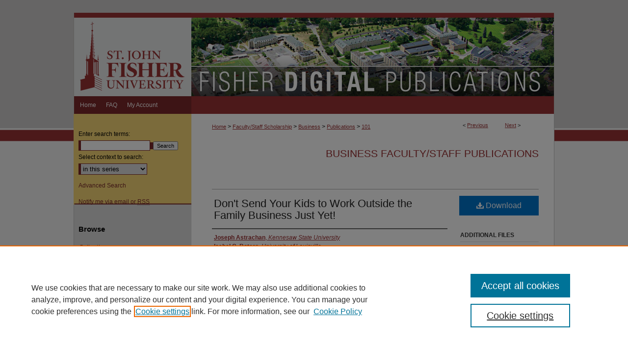

--- FILE ---
content_type: text/html; charset=UTF-8
request_url: https://fisherpub.sjf.edu/business_facpub/101/
body_size: 7790
content:

<!DOCTYPE html>
<html lang="en">
<head><!-- inj yui3-seed: --><script type='text/javascript' src='//cdnjs.cloudflare.com/ajax/libs/yui/3.6.0/yui/yui-min.js'></script><script type='text/javascript' src='//ajax.googleapis.com/ajax/libs/jquery/1.10.2/jquery.min.js'></script><!-- Adobe Analytics --><script type='text/javascript' src='https://assets.adobedtm.com/4a848ae9611a/d0e96722185b/launch-d525bb0064d8.min.js'></script><script type='text/javascript' src=/assets/nr_browser_production.js></script>

<!-- def.1 -->
<meta charset="utf-8">
<meta name="viewport" content="width=device-width">
<title>
"Don't Send Your Kids to Work Outside the Family Business Just Yet!" by Joseph Astrachan, Isabel C. Botero et al.
</title>


<!-- FILE article_meta-tags.inc --><!-- FILE: /srv/sequoia/main/data/assets/site/article_meta-tags.inc -->
<meta itemprop="name" content="Don't Send Your Kids to Work Outside the Family Business Just Yet!">
<meta property="og:title" content="Don't Send Your Kids to Work Outside the Family Business Just Yet!">
<meta name="twitter:title" content="Don't Send Your Kids to Work Outside the Family Business Just Yet!">
<meta property="article:author" content="Joseph Astrachan">
<meta name="author" content="Joseph Astrachan">
<meta property="article:author" content="Isabel C Botero">
<meta name="author" content="Isabel C Botero">
<meta property="article:author" content="Carol Wittmeyer">
<meta name="author" content="Carol Wittmeyer">
<meta property="article:author" content="Claudia Binz Astrachan">
<meta name="author" content="Claudia Binz Astrachan">
<meta name="robots" content="noodp, noydir">
<meta name="description" content="Should family members work outside the family business before joining? Experts have long recommended that this is the best (and only!) way for the next generation to learn the skills and knowledge required for a job, develop vocational self-confidence, receive honest and objective feedback, and learn what “work” really means. And despite there being no empirical evidence to support this claim, many family businesses require their next generation members – in particular, prospective successors – to work outside anywhere from two to 10 years. But does it make a difference, in the real world, to have the next generation work on the outside? We researched this topic and found some surprising insights.">
<meta itemprop="description" content="Should family members work outside the family business before joining? Experts have long recommended that this is the best (and only!) way for the next generation to learn the skills and knowledge required for a job, develop vocational self-confidence, receive honest and objective feedback, and learn what “work” really means. And despite there being no empirical evidence to support this claim, many family businesses require their next generation members – in particular, prospective successors – to work outside anywhere from two to 10 years. But does it make a difference, in the real world, to have the next generation work on the outside? We researched this topic and found some surprising insights.">
<meta name="twitter:description" content="Should family members work outside the family business before joining? Experts have long recommended that this is the best (and only!) way for the next generation to learn the skills and knowledge required for a job, develop vocational self-confidence, receive honest and objective feedback, and learn what “work” really means. And despite there being no empirical evidence to support this claim, many family businesses require their next generation members – in particular, prospective successors – to work outside anywhere from two to 10 years. But does it make a difference, in the real world, to have the next generation work on the outside? We researched this topic and found some surprising insights.">
<meta property="og:description" content="Should family members work outside the family business before joining? Experts have long recommended that this is the best (and only!) way for the next generation to learn the skills and knowledge required for a job, develop vocational self-confidence, receive honest and objective feedback, and learn what “work” really means. And despite there being no empirical evidence to support this claim, many family businesses require their next generation members – in particular, prospective successors – to work outside anywhere from two to 10 years. But does it make a difference, in the real world, to have the next generation work on the outside? We researched this topic and found some surprising insights.">
<meta name="bepress_citation_journal_title" content="Family Business.org">
<meta name="bepress_citation_author" content="Astrachan, Joseph">
<meta name="bepress_citation_author_institution" content="Kennesaw State University">
<meta name="bepress_citation_author" content="Botero, Isabel C">
<meta name="bepress_citation_author_institution" content="University of Louisville">
<meta name="bepress_citation_author" content="Wittmeyer, Carol">
<meta name="bepress_citation_author_institution" content="St. John Fisher University">
<meta name="bepress_citation_author" content="Astrachan, Claudia Binz">
<meta name="bepress_citation_author_institution" content="Lucerne School of Buisness">
<meta name="bepress_citation_title" content="Don't Send Your Kids to Work Outside the Family Business Just Yet!">
<meta name="bepress_citation_date" content="2022">
<!-- FILE: /srv/sequoia/main/data/assets/site/ir_download_link.inc -->
<!-- FILE: /srv/sequoia/main/data/assets/site/article_meta-tags.inc (cont) -->
<meta name="bepress_citation_pdf_url" content="https://fisherpub.sjf.edu/cgi/viewcontent.cgi?article=1101&amp;context=business_facpub">
<meta name="bepress_citation_abstract_html_url" content="https://fisherpub.sjf.edu/business_facpub/101">
<meta name="bepress_citation_doi" content="10.32617/831-6324e8af80fa9">
<meta name="bepress_citation_online_date" content="2023/1/26">
<meta name="viewport" content="width=device-width">
<!-- Additional Twitter data -->
<meta name="twitter:card" content="summary">
<!-- Additional Open Graph data -->
<meta property="og:type" content="article">
<meta property="og:url" content="https://fisherpub.sjf.edu/business_facpub/101">
<meta property="og:site_name" content="Fisher Digital Publications">




<!-- FILE: article_meta-tags.inc (cont) -->
<meta name="bepress_is_article_cover_page" content="1">


<!-- sh.1 -->
<link rel="stylesheet" href="/ir-style.css" type="text/css" media="screen">
<link rel="stylesheet" href="/ir-custom.css" type="text/css" media="screen">
<link rel="stylesheet" href="../ir-custom.css" type="text/css" media="screen">
<link rel="stylesheet" href="/ir-local.css" type="text/css" media="screen">
<link rel="stylesheet" href="../ir-local.css" type="text/css" media="screen">
<link rel="stylesheet" href="/ir-print.css" type="text/css" media="print">
<link type="text/css" rel="stylesheet" href="/assets/floatbox/floatbox.css">
<link rel="alternate" type="application/rss+xml" title="Site Feed" href="/recent.rss">
<link rel="shortcut icon" href="/favicon.ico" type="image/x-icon">
<!--[if IE]>
<link rel="stylesheet" href="/ir-ie.css" type="text/css" media="screen">
<![endif]-->

<!-- JS  -->
<script type="text/javascript" src="/assets/jsUtilities.js"></script>
<script type="text/javascript" src="/assets/footnoteLinks.js"></script>
<script type="text/javascript" src="/assets/scripts/yui-init.pack.js"></script>
<script type="text/javascript" src="/assets/scripts/bepress-init.debug.js"></script>
<script type="text/javascript" src="/assets/scripts/JumpListYUI.pack.js"></script>

<!-- end sh.1 -->




<script type="text/javascript">var pageData = {"page":{"environment":"prod","productName":"bpdg","language":"en","name":"ir_series:article","businessUnit":"els:rp:st"},"visitor":{}};</script>

</head>
<body id="geo-series">
<!-- FILE /srv/sequoia/main/data/fisherpub.sjf.edu/assets/header.pregen --><!-- This is the mobile navbar file. Do not delete or move from the top of header.pregen -->
<!-- FILE: /srv/sequoia/main/data/assets/site/mobile_nav.inc --><!--[if !IE]>-->
<script src="/assets/scripts/dc-mobile/dc-responsive-nav.js"></script>

<header id="mobile-nav" class="nav-down device-fixed-height" style="visibility: hidden;">
  
  
  <nav class="nav-collapse">
    <ul>
      <li class="menu-item active device-fixed-width"><a href="https://fisherpub.sjf.edu" title="Home" data-scroll >Home</a></li>
      <li class="menu-item device-fixed-width"><a href="https://fisherpub.sjf.edu/do/search/advanced/" title="Search" data-scroll ><i class="icon-search"></i> Search</a></li>
      <li class="menu-item device-fixed-width"><a href="https://fisherpub.sjf.edu/communities.html" title="Browse" data-scroll >Browse Collections</a></li>
      <li class="menu-item device-fixed-width"><a href="/cgi/myaccount.cgi?context=business_facpub" title="My Account" data-scroll >My Account</a></li>
      <li class="menu-item device-fixed-width"><a href="https://fisherpub.sjf.edu/about.html" title="About" data-scroll >About</a></li>
      <li class="menu-item device-fixed-width"><a href="https://network.bepress.com" title="Digital Commons Network" data-scroll ><img width="16" height="16" alt="DC Network" style="vertical-align:top;" src="/assets/md5images/8e240588cf8cd3a028768d4294acd7d3.png"> Digital Commons Network™</a></li>
    </ul>
  </nav>
</header>

<script src="/assets/scripts/dc-mobile/dc-mobile-nav.js"></script>
<!--<![endif]-->
<!-- FILE: /srv/sequoia/main/data/fisherpub.sjf.edu/assets/header.pregen (cont) -->
<div id="fisher">
<div id="container"><a href="#main" class="skiplink" accesskey="2" >Skip to main content</a>

<div id="header">
<!-- FILE: /srv/sequoia/main/data/assets/site/ir_logo.inc -->




	<div id="logo">
		<a href="https://www.sjf.edu/" title="St. John Fisher University" >
			<img width="239" height="170" alt="Fisher Digital Publications" border="0" src="/assets/md5images/9c14bc6148b0bb9517210eeee0eadbc4.gif">
		</a>
	</div>








<!-- FILE: /srv/sequoia/main/data/fisherpub.sjf.edu/assets/header.pregen (cont) -->
<div id="pagetitle">

<h1><a href="https://fisherpub.sjf.edu" title="Fisher Digital Publications" >Fisher Digital Publications</a></h1>
</div>
</div><div id="navigation"><!-- FILE: /srv/sequoia/main/data/assets/site/ir_navigation.inc --><div id="tabs" role="navigation" aria-label="Main"><ul><li id="tabone"><a href="https://fisherpub.sjf.edu" title="Home" ><span>Home</span></a></li><li id="tabtwo"><a href="https://fisherpub.sjf.edu/about.html" title="About" ><span>About</span></a></li><li id="tabthree"><a href="https://fisherpub.sjf.edu/faq.html" title="FAQ" ><span>FAQ</span></a></li><li id="tabfour"><a href="https://fisherpub.sjf.edu/cgi/myaccount.cgi?context=business_facpub" title="My Account" ><span>My Account</span></a></li></ul></div>


<!-- FILE: /srv/sequoia/main/data/fisherpub.sjf.edu/assets/header.pregen (cont) --></div>



<div id="wrapper">
<div id="content">
<div id="main" class="text">

<script type="text/javascript" src="/assets/floatbox/floatbox.js"></script>  
<!-- FILE: /srv/sequoia/main/data/assets/site/article_pager.inc -->

<div id="breadcrumb"><ul id="pager">

                
                 
<li>&lt; <a href="https://fisherpub.sjf.edu/business_facpub/174" class="ignore" >Previous</a></li>
        
        
        

                
                 
<li><a href="https://fisherpub.sjf.edu/business_facpub/125" class="ignore" >Next</a> &gt;</li>
        
        
        
<li>&nbsp;</li></ul><div class="crumbs"><!-- FILE: /srv/sequoia/main/data/assets/site/ir_breadcrumb.inc -->

<div class="crumbs" role="navigation" aria-label="Breadcrumb">
	<p>
	
	
			<a href="https://fisherpub.sjf.edu" class="ignore" >Home</a>
	
	
	
	
	
	
	
	
	
	
	 <span aria-hidden="true">&gt;</span> 
		<a href="https://fisherpub.sjf.edu/faculty" class="ignore" >Faculty/Staff Scholarship</a>
	
	
	
	
	
	
	 <span aria-hidden="true">&gt;</span> 
		<a href="https://fisherpub.sjf.edu/business_fac" class="ignore" >Business</a>
	
	
	
	
	
	
	 <span aria-hidden="true">&gt;</span> 
		<a href="https://fisherpub.sjf.edu/business_facpub" class="ignore" >Publications</a>
	
	
	
	
	
	 <span aria-hidden="true">&gt;</span> 
		<a href="https://fisherpub.sjf.edu/business_facpub/101" class="ignore" aria-current="page" >101</a>
	
	
	
	</p>
</div>


<!-- FILE: /srv/sequoia/main/data/assets/site/article_pager.inc (cont) --></div>
</div>
<!-- FILE: /srv/sequoia/main/data/assets/site/ir_series/article/index.html (cont) -->
<!-- FILE: /srv/sequoia/main/data/assets/site/ir_series/article/article_info.inc --><!-- FILE: /srv/sequoia/main/data/assets/site/openurl.inc -->

























<!-- FILE: /srv/sequoia/main/data/assets/site/ir_series/article/article_info.inc (cont) -->
<!-- FILE: /srv/sequoia/main/data/assets/site/ir_download_link.inc -->









	
	
	
    
    
    
	
		
		
		
	
	
	
	
	
	

<!-- FILE: /srv/sequoia/main/data/assets/site/ir_series/article/article_info.inc (cont) -->
<!-- FILE: /srv/sequoia/main/data/assets/site/ir_series/article/ir_article_header.inc -->


<div id="series-header">
<!-- FILE: /srv/sequoia/main/data/assets/site/ir_series/ir_series_logo.inc -->



 






	
	
	
	
	
	
<!-- FILE: /srv/sequoia/main/data/assets/site/ir_series/article/ir_article_header.inc (cont) --><h2 id="series-title"><a href="https://fisherpub.sjf.edu/business_facpub" >Business Faculty/Staff Publications</a></h2></div>
<div style="clear: both">&nbsp;</div>

<div id="sub">
<div id="alpha">
<!-- FILE: /srv/sequoia/main/data/assets/site/ir_series/article/article_info.inc (cont) --><div id='title' class='element'>
<h1><a href='https://fisherpub.sjf.edu/cgi/viewcontent.cgi?article=1101&amp;context=business_facpub'>Don't Send Your Kids to Work Outside the Family Business Just Yet!</a></h1>
</div>
<div class='clear'></div>
<div id='authors' class='element'>
<h2 class='visually-hidden'>Authors</h2>
<p class="author"><a href='https://fisherpub.sjf.edu/do/search/?q=author%3A%22Joseph%20Astrachan%22&start=0&context=3131656'><strong>Joseph Astrachan</strong>, <em>Kennesaw State University</em></a><br />
<a href='https://fisherpub.sjf.edu/do/search/?q=author%3A%22Isabel%20C.%20Botero%22&start=0&context=3131656'><strong>Isabel C. Botero</strong>, <em>University of Louisville</em></a><br />
<a href='https://fisherpub.sjf.edu/do/search/?q=%28author%3A%22Carol%20Wittmeyer%22%20AND%20-bp_author_id%3A%5B%2A%20TO%20%2A%5D%29%20OR%20bp_author_id%3A%28%227e377d13-15e3-45a2-aed0-182929f04578%22%29&start=0&context=3131656'><strong>Carol Wittmeyer</strong>, <em>St. John Fisher University</em></a><a rel="nofollow" href="https://network.bepress.com/api/follow/subscribe?user=ZGM2YTVkNDkwMzFjMzBkZg%3D%3D&amp;institution=Yjk3YmM1MjBiZGQzOGVjNg%3D%3D&amp;format=html" data-follow-set="user:ZGM2YTVkNDkwMzFjMzBkZg== institution:Yjk3YmM1MjBiZGQzOGVjNg==" title="Follow Carol Wittmeyer" class="btn followable">Follow</a><br />
<a href='https://fisherpub.sjf.edu/do/search/?q=author%3A%22Claudia%20Binz%20Astrachan%22&start=0&context=3131656'><strong>Claudia Binz Astrachan</strong>, <em>Lucerne School of Buisness</em></a><br />
</p></div>
<div class='clear'></div>
<div id='document_type' class='element'>
<h2 class='field-heading'>Document Type</h2>
<p>Article</p>
</div>
<div class='clear'></div>
<div id='publication_date' class='element'>
<h2 class='field-heading'>Publication Date</h2>
<p>9-16-2022</p>
</div>
<div class='clear'></div>
<div id='abstract' class='element'>
<h2 class='field-heading'>Abstract</h2>
<p>Should family members work outside the family business before joining? Experts have long recommended that this is the best (and only!) way for the next generation to learn the skills and knowledge required for a job, develop vocational self-confidence, receive honest and objective feedback, and learn what “work” really means. And despite there being no empirical evidence to support this claim, many family businesses require their next generation members – in particular, prospective successors – to work outside anywhere from two to 10 years. But does it make a difference, in the real world, to have the next generation work on the outside? We researched this topic and found some surprising insights.</p>
</div>
<div class='clear'></div>
<div id='doi' class='element'>
<h2 class='field-heading'>DOI</h2>
<p>10.32617/831-6324e8af80fa9</p>
</div>
<div class='clear'></div>
<div id='recommended_citation' class='element'>
<h2 class='field-heading'>Publication Information</h2>
<!-- FILE: /srv/sequoia/main/data/fisherpub.sjf.edu/assets/ir_series/ir_citation.inc -->

<p>Astrachan, Joseph; Botero, Isabel C.; Wittmeyer, Carol; and Astrachan, Claudia Binz (2022). "Don't Send Your Kids to Work Outside the Family Business Just Yet!." <em>Family Business.org </em>. </p>


<p>Please note that the Publication Information provides general citation information and may not be appropriate for your discipline. To receive help in creating a citation based on your discipline, please visit <a href="https://libguides.sjf.edu/citations" >https://libguides.sjf.edu/citations</a>.</p>


<!-- FILE: /srv/sequoia/main/data/assets/site/ir_series/article/article_info.inc (cont) --></div>
<div class='clear'></div>
</div>
    </div>
    <div id='beta_7-3'>
<!-- FILE: /srv/sequoia/main/data/assets/site/info_box_7_3.inc --><!-- FILE: /srv/sequoia/main/data/assets/site/openurl.inc -->

























<!-- FILE: /srv/sequoia/main/data/assets/site/info_box_7_3.inc (cont) -->
<!-- FILE: /srv/sequoia/main/data/assets/site/ir_download_link.inc -->









	
	
	
    
    
    
	
		
		
		
	
	
	
	
	
	

<!-- FILE: /srv/sequoia/main/data/assets/site/info_box_7_3.inc (cont) -->


	<!-- FILE: /srv/sequoia/main/data/assets/site/info_box_download_button.inc --><div class="aside download-button">
      <a id="pdf" class="btn" href="https://fisherpub.sjf.edu/cgi/viewcontent.cgi?article=1101&amp;context=business_facpub" title="PDF (497&nbsp;KB) opens in new window" target="_blank" > 
    	<i class="icon-download-alt" aria-hidden="true"></i>
        Download
      </a>
</div>


<!-- FILE: /srv/sequoia/main/data/assets/site/info_box_7_3.inc (cont) -->
	<!-- FILE: /srv/sequoia/main/data/assets/site/info_box_embargo.inc -->
<!-- FILE: /srv/sequoia/main/data/assets/site/info_box_7_3.inc (cont) -->

<!-- FILE: /srv/sequoia/main/data/fisherpub.sjf.edu/assets/info_box_custom_upper.inc -->


<div class="custom aside">
	<h4>Additional Files</h4>
	
		

</div>
<!-- FILE: /srv/sequoia/main/data/assets/site/info_box_7_3.inc (cont) -->
<!-- FILE: /srv/sequoia/main/data/assets/site/info_box_openurl.inc -->
<div id="open-url" class="aside">
	
	
	  	<a id="openurl" class="ignore" href="https://openurl.bepress.com/openurl/redirect/?artnum=1101&amp;atitle=Don%27t%20Send%20Your%20Kids%20to%20Work%20Outside%20the%20Family%20Business%20Just%20Yet%21&amp;aulast=Astrachan&amp;aufirst=Joseph&amp;date=2022&amp;genre=article&amp;title=Family%20Business.org&amp;id=doi:10.32617%2F831-6324e8af80fa9" title="OpenURL" target="_blank" >Find in your library <span class="icon-external-link" role="img" aria-label="Opens in a new window"></span></a><br>
	

</div>

<!-- FILE: /srv/sequoia/main/data/assets/site/info_box_7_3.inc (cont) -->

<!-- FILE: /srv/sequoia/main/data/assets/site/info_box_article_metrics.inc -->






<div id="article-stats" class="aside hidden">

    <p class="article-downloads-wrapper hidden"><span id="article-downloads"></span> DOWNLOADS</p>
    <p class="article-stats-date hidden">Since January 26, 2023</p>

    <p class="article-plum-metrics">
        <a href="https://plu.mx/plum/a/?repo_url=https://fisherpub.sjf.edu/business_facpub/101" class="plumx-plum-print-popup plum-bigben-theme" data-badge="true" data-hide-when-empty="true" ></a>
    </p>
</div>
<script type="text/javascript" src="//cdn.plu.mx/widget-popup.js"></script>





<!-- Article Download Counts -->
<script type="text/javascript" src="/assets/scripts/article-downloads.pack.js"></script>
<script type="text/javascript">
    insertDownloads(33368831);
</script>


<!-- Add border to Plum badge & download counts when visible -->
<script>
// bind to event when PlumX widget loads
jQuery('body').bind('plum:widget-load', function(e){
// if Plum badge is visible
  if (jQuery('.PlumX-Popup').length) {
// remove 'hidden' class
  jQuery('#article-stats').removeClass('hidden');
  jQuery('.article-stats-date').addClass('plum-border');
  }
});
// bind to event when page loads
jQuery(window).bind('load',function(e){
// if DC downloads are visible
  if (jQuery('#article-downloads').text().length > 0) {
// add border to aside
  jQuery('#article-stats').removeClass('hidden');
  }
});
</script>



<!-- Adobe Analytics: Download Click Tracker -->
<script>

$(function() {

  // Download button click event tracker for PDFs
  $(".aside.download-button").on("click", "a#pdf", function(event) {
    pageDataTracker.trackEvent('navigationClick', {
      link: {
          location: 'aside download-button',
          name: 'pdf'
      }
    });
  });

  // Download button click event tracker for native files
  $(".aside.download-button").on("click", "a#native", function(event) {
    pageDataTracker.trackEvent('navigationClick', {
        link: {
            location: 'aside download-button',
            name: 'native'
        }
     });
  });

});

</script>
<!-- FILE: /srv/sequoia/main/data/assets/site/info_box_7_3.inc (cont) -->



	<!-- FILE: /srv/sequoia/main/data/assets/site/info_box_disciplines.inc -->




	





	<div id="beta-disciplines" class="aside">
		<h4>Included in</h4>
	<p>
		
				
					<a href="https://network.bepress.com/hgg/discipline/622" title="Business Commons" >Business Commons</a>
				
				
			
		
	</p>
	</div>



<!-- FILE: /srv/sequoia/main/data/assets/site/info_box_7_3.inc (cont) -->

<!-- FILE: /srv/sequoia/main/data/assets/site/bookmark_widget.inc -->

<div id="share" class="aside">
<h2>Share</h2>
	
	<div class="a2a_kit a2a_kit_size_24 a2a_default_style">
    	<a class="a2a_button_facebook"></a>
    	<a class="a2a_button_linkedin"></a>
		<a class="a2a_button_whatsapp"></a>
		<a class="a2a_button_email"></a>
    	<a class="a2a_dd"></a>
    	<script async src="https://static.addtoany.com/menu/page.js"></script>
	</div>
</div>

<!-- FILE: /srv/sequoia/main/data/assets/site/info_box_7_3.inc (cont) -->
<!-- FILE: /srv/sequoia/main/data/assets/site/info_box_geolocate.inc --><!-- FILE: /srv/sequoia/main/data/assets/site/ir_geolocate_enabled_and_displayed.inc -->

<!-- FILE: /srv/sequoia/main/data/assets/site/info_box_geolocate.inc (cont) -->

<!-- FILE: /srv/sequoia/main/data/assets/site/info_box_7_3.inc (cont) -->

	<!-- FILE: /srv/sequoia/main/data/assets/site/zotero_coins.inc -->

<span class="Z3988" title="ctx_ver=Z39.88-2004&amp;rft_val_fmt=info%3Aofi%2Ffmt%3Akev%3Amtx%3Ajournal&amp;rft_id=https%3A%2F%2Ffisherpub.sjf.edu%2Fbusiness_facpub%2F101&amp;rft.atitle=Don%27t%20Send%20Your%20Kids%20to%20Work%20Outside%20the%20Family%20Business%20Just%20Yet%21&amp;rft.aufirst=Joseph&amp;rft.aulast=Astrachan&amp;rft.au=Isabel%20Botero&amp;rft.au=Carol%20Wittmeyer&amp;rft.au=Claudia%20Astrachan&amp;rft.jtitle=Family%20Business.org&amp;rft.date=2022-09-16&amp;rft_id=info:doi/10.32617%2F831-6324e8af80fa9">COinS</span>
<!-- FILE: /srv/sequoia/main/data/assets/site/info_box_7_3.inc (cont) -->

<!-- FILE: /srv/sequoia/main/data/assets/site/info_box_custom_lower.inc -->
<!-- FILE: /srv/sequoia/main/data/assets/site/info_box_7_3.inc (cont) -->
<!-- FILE: /srv/sequoia/main/data/assets/site/ir_series/article/article_info.inc (cont) --></div>

<div class='clear'>&nbsp;</div>
<!-- FILE: /srv/sequoia/main/data/assets/site/ir_article_custom_fields.inc -->

<!-- FILE: /srv/sequoia/main/data/assets/site/ir_series/article/article_info.inc (cont) -->

<!-- FILE: /srv/sequoia/main/data/assets/site/ir_series/article/index.html (cont) -->
<!-- FILE /srv/sequoia/main/data/assets/site/footer.pregen --></div>
	<div class="verticalalign">&nbsp;</div>
	<div class="clear">&nbsp;</div>

</div>

	<div id="sidebar" role="complementary">
	<!-- FILE: /srv/sequoia/main/data/assets/site/ir_sidebar_7_8.inc -->

	<!-- FILE: /srv/sequoia/main/data/assets/site/ir_sidebar_sort_sba.inc --><!-- FILE: /srv/sequoia/main/data/assets/site/ir_sidebar_custom_upper_7_8.inc -->

<!-- FILE: /srv/sequoia/main/data/assets/site/ir_sidebar_sort_sba.inc (cont) -->
<!-- FILE: /srv/sequoia/main/data/assets/site/ir_sidebar_search_7_8.inc -->


	
<form method='get' action='https://fisherpub.sjf.edu/do/search/' id="sidebar-search">
	<label for="search" accesskey="4">
		Enter search terms:
	</label>
		<div>
			<span class="border">
				<input type="text" name='q' class="search" id="search">
			</span> 
			<input type="submit" value="Search" class="searchbutton" style="font-size:11px;">
		</div>
	<label for="context">
		Select context to search:
	</label> 
		<div>
			<span class="border">
				<select name="fq" id="context">
					
					
						<option value='virtual_ancestor_link:"https://fisherpub.sjf.edu/business_facpub"'>in this series</option>
					
					
					
					<option value='virtual_ancestor_link:"https://fisherpub.sjf.edu"'>in this repository</option>
					<option value='virtual_ancestor_link:"http:/"'>across all repositories</option>
				</select>
			</span>
		</div>
</form>

<p class="advanced">
	
	
		<a href="https://fisherpub.sjf.edu/do/search/advanced/?fq=virtual_ancestor_link:%22https://fisherpub.sjf.edu/business_facpub%22" >
			Advanced Search
		</a>
	
</p>
<!-- FILE: /srv/sequoia/main/data/assets/site/ir_sidebar_sort_sba.inc (cont) -->
<!-- FILE: /srv/sequoia/main/data/assets/site/ir_sidebar_notify_7_8.inc -->


	<ul id="side-notify">
		<li class="notify">
			<a href="https://fisherpub.sjf.edu/business_facpub/announcements.html" title="Email or RSS Notifications" >
				Notify me via email or <acronym title="Really Simple Syndication">RSS</acronym>
			</a>
		</li>
	</ul>



<!-- FILE: /srv/sequoia/main/data/assets/site/urc_badge.inc -->






<!-- FILE: /srv/sequoia/main/data/assets/site/ir_sidebar_notify_7_8.inc (cont) -->

<!-- FILE: /srv/sequoia/main/data/assets/site/ir_sidebar_sort_sba.inc (cont) -->
<!-- FILE: /srv/sequoia/main/data/assets/site/ir_sidebar_custom_middle_7_8.inc --><!-- FILE: /srv/sequoia/main/data/assets/site/ir_sidebar_sort_sba.inc (cont) -->
<!-- FILE: /srv/sequoia/main/data/assets/site/ir_sidebar_browse.inc --><h2 id="sb-browse">Browse</h2>  
<ul id="side-browse">


<li class="collections"><a href="https://fisherpub.sjf.edu/communities.html" title="Browse by Collections" >Collections</a></li>
<li class="discipline-browser"><a href="https://fisherpub.sjf.edu/do/discipline_browser/disciplines" title="Browse by Disciplines" >Disciplines</a></li>
<li class="author"><a href="https://fisherpub.sjf.edu/authors.html" title="Browse by Author" >Authors</a></li>


</ul>
<!-- FILE: /srv/sequoia/main/data/assets/site/ir_sidebar_sort_sba.inc (cont) -->
<!-- FILE: /srv/sequoia/main/data/fisherpub.sjf.edu/assets/ir_sidebar_author_7_8.inc --><h2>About</h2>






	<ul id="side-author">
		<li class="faq">
			<a href="https://fisherpub.sjf.edu/faq.html" title="Author FAQ" >
				Author FAQ
			</a>
		</li>
		
		
		
	</ul>


<!-- FILE: /srv/sequoia/main/data/assets/site/ir_sidebar_sort_sba.inc (cont) -->
<!-- FILE: /srv/sequoia/main/data/fisherpub.sjf.edu/assets/ir_sidebar_custom_lower_7_8.inc --><!-- FILE: /srv/sequoia/main/data/assets/site/ir_sidebar_homepage_links_7_8.inc -->

<!-- FILE: /srv/sequoia/main/data/fisherpub.sjf.edu/assets/ir_sidebar_custom_lower_7_8.inc (cont) -->
	

<div id="sb-custom-lower">
	<h2 class="sb-custom-title">Links</h2>
		<ul class="sb-custom-ul">
			<li class="sb-custom-li">
				<a href="https://www.sjf.edu/news-and-events/" title="Campus News" >
					Campus News
				</a>
			</li>
		</ul>
		<ul id="lavery">
			<li>
				<a href="http://www.sjfc.edu/library/" title="Lavery Library" >
					Lavery Library
				</a>
			</li>
		</ul>
</div>


<!-- FILE: /srv/sequoia/main/data/assets/site/ir_sidebar_sort_sba.inc (cont) -->
<!-- FILE: /srv/sequoia/main/data/assets/site/ir_sidebar_sw_links_7_8.inc -->

	
		
	


	<!-- FILE: /srv/sequoia/main/data/assets/site/ir_sidebar_sort_sba.inc (cont) -->

<!-- FILE: /srv/sequoia/main/data/assets/site/ir_sidebar_geolocate.inc --><!-- FILE: /srv/sequoia/main/data/assets/site/ir_geolocate_enabled_and_displayed.inc -->

<!-- FILE: /srv/sequoia/main/data/assets/site/ir_sidebar_geolocate.inc (cont) -->

<!-- FILE: /srv/sequoia/main/data/assets/site/ir_sidebar_sort_sba.inc (cont) -->
<!-- FILE: /srv/sequoia/main/data/assets/site/ir_sidebar_custom_lowest_7_8.inc -->


<!-- FILE: /srv/sequoia/main/data/assets/site/ir_sidebar_sort_sba.inc (cont) -->
<!-- FILE: /srv/sequoia/main/data/assets/site/ir_sidebar_7_8.inc (cont) -->

		



<!-- FILE: /srv/sequoia/main/data/assets/site/footer.pregen (cont) -->
	<div class="verticalalign">&nbsp;</div>
	</div>

</div>

<!-- FILE: /srv/sequoia/main/data/fisherpub.sjf.edu/assets/ir_footer_content.inc --><div id="footer">
	<!-- FILE: /srv/sequoia/main/data/assets/site/ir_bepress_logo.inc --><div id="bepress">

<a href="https://www.elsevier.com/solutions/digital-commons" title="Elsevier - Digital Commons" >
	<em>Elsevier - Digital Commons</em>
</a>

</div>
<!-- FILE: /srv/sequoia/main/data/fisherpub.sjf.edu/assets/ir_footer_content.inc (cont) -->
		<p>
			<a href="https://fisherpub.sjf.edu" title="Home page" accesskey="1" >
					Home
			</a> | 
			
			<a href="https://fisherpub.sjf.edu/faq.html" title="FAQ" >
					FAQ
			</a> | 
			<a href="/cgi/myaccount.cgi?context=business_facpub" title="My Account Page" accesskey="3" >
					My Account
			</a> | 
			<a href="https://fisherpub.sjf.edu/accessibility.html" title="Accessibility Statement" accesskey="0" >
					Accessibility Statement
			</a>
		</p>
		<p>
    			<a class="secondary-link" href="http://www.bepress.com/privacy.html" title="Privacy Policy" >
                                        Privacy
    			</a>
    			<a class="secondary-link" href="http://www.bepress.com/copyright_infringement.html" title="Copyright Policy" >
                                        Copyright
    			</a>
		</p>
</div>

<!-- FILE: /srv/sequoia/main/data/assets/site/footer.pregen (cont) -->

</div>
</div>

<!-- FILE: /srv/sequoia/main/data/fisherpub.sjf.edu/assets/ir_analytics.inc --><!-- Google tag (gtag.js) -->

<script async src="https://www.googletagmanager.com/gtag/js?id=G-700YZLHZL8"></script>

<script>

  window.dataLayer = window.dataLayer || [];

  function gtag(){dataLayer.push(arguments);}

  gtag('js', new Date());

 

  gtag('config', 'G-700YZLHZL8');

</script><!-- FILE: /srv/sequoia/main/data/assets/site/footer.pregen (cont) -->

<script type='text/javascript' src='/assets/scripts/bpbootstrap-20160726.pack.js'></script><script type='text/javascript'>BPBootstrap.init({appendCookie:''})</script></body></html>
